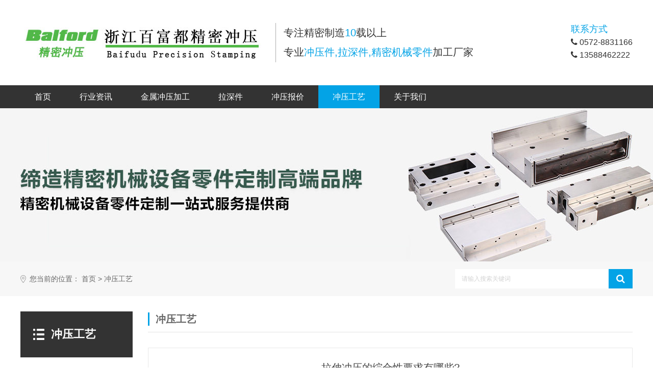

--- FILE ---
content_type: text/html; charset=utf-8
request_url: https://www.balford.cn/chongyagongyi/577.html
body_size: 6882
content:
<!DOCTYPE html>
<html>
    <head>
        <meta charset="utf-8">
        <meta name="viewport" content="width=device-width, initial-scale=1.0, user-scalable=0, minimum-scale=1.0, maximum-scale=1.0">
        <title>拉伸冲压的综合性要求有哪些?(浅谈拉伸冲压的要求)</title>
        <meta name="keywords" content="拉伸冲压" />
        <meta name="description" content="拉伸冲压是一种比较综合的加工方法。能生产出质优价廉的产品。除拉伸模具工艺和生产控制外，拉伸生产的原材料、模具材料和辅助材料对拉伸都有一定的影响。因此，在考虑拉伸冲压行业时，应超越普通冲压的思考范围，综合考虑拉伸冲压的所有相关变量因素。" />
        <link href="/skin/css/style.css" rel="stylesheet" type="text/css" />
        <link href="/skin/css/media.css" rel="stylesheet" type="text/css">
        <link href="/skin/css/reset.css" rel="stylesheet" type="text/css" />
        <link rel="stylesheet" href="/skin/css/font-awesome.min.css">
        <link rel="stylesheet" href="/skin/css/animate.min.css">
        <link rel="stylesheet" type="text/css" href="/skin/css/idangerous.swiper.css">
        <script type="text/javascript" src="/skin/js/jquery-1.10.1.min.js"></script>
        <script type="text/javascript" src="/skin/js/idangerous.swiper.min.js"> </script>
        <script type="text/javascript" src="/skin/js/swiper.animate1.0.2.min.js"> </script>
        <script type="text/javascript" src="/skin/js/jquery.superslide.2.1.2.js"> </script>
        <script type="text/javascript" src="/skin/js/wow.min.js"></script>
        <script type="text/javascript">
            $(function() {
                new WOW().init();
                $(".imgbox").hover(function() {
                    $(this).find("img").eq(0).addClass("scale-1x");
                }, function() {
                    $(this).find("img").eq(0).removeClass("scale-1x");
                })
            });
        </script>
    </head>
    <body>
        <div class="smallest-screen"></div>
        <div class="webmain">
            <div class="intop">
  <div class="content">
    <div class="fl"></div>
    <!--<div class="fr"><a href="/">简体中文</a> | <a href="">英文</a></div>-->
    <div class="clean"></div>
  </div>
</div>
<div class="header">
  <div class="content"> <a href="https://www.balford.cn">
    <div class="logo"><img src="/uploads/allimg/20230509/3-23050ZZ033V1.jpg" alt="精密冲压,精密冲压件,精密冲压件加工,精密冲压件加工厂"></div>
    </a>
    <div class="title">专注精密制造<span>10</span>载以上<br/>
      专业<span>冲压件,拉深件,精密机械零件</span>加工厂家</div>
    <div class="nav_handle"><em class="middle_holder"></em><b class="middle"><i class="l_1"></i><i class="l_2"></i></b></div>
    <div class="phone">
      <div class="tit">联系方式</div>
      <i class="fa fa-phone"></i> 0572-8831166<br/>
      <i class="fa fa-phone"></i> 13588462222 </div>
    <div class="clean"></div>
  </div>
</div>
<div class="inmuen">
  <div class="content">
    <ul>
      <li ><a href="https://www.balford.cn">首页</a></li>
            <li class=""><a href="/news/">行业资讯</a></li>
            <li class=""><a href="/chongyajiagong/">金属冲压加工</a></li>
            <li class=""><a href="/lashenjian/">拉深件</a></li>
            <li class=""><a href="/chongyabaojia/">冲压报价</a></li>
            <li class="on"><a href="/chongyagongyi/">冲压工艺</a></li>
            <li class=""><a href="/balford/">关于我们</a></li>
            <div class="clean"></div>
    </ul>
  </div>
</div>
            <div class="nybanner" style="background: url(/skin/images/p.jpg) no-repeat center;"></div>
<section class="key-serch">
  <div class="tem_inner">
    <div class="met_position">您当前的位置：  <a href='/' class=''>首页</a> &gt; <a href='/chongyagongyi/'>冲压工艺</a> </div>
    <div class="search" id="headSearch">
            <form method="get" action="/search.html" onsubmit="return searchForm();">
        <span class="navsearch_input">
        <input type="text" name="keywords" size="20" placeholder="请输入搜索关键词">
        </span>
        <button type="submit" class="searchgo"><i class="fa fa-search" aria-hidden="true"></i></button>
            </form>
            
    </div>
  </div>
</section>

            <section class="met_section"> 
            <aside>
    <section class="met_aside">
        <h2>冲压工艺</h2>
        <div class="met_aside_list">
                    </div>
    </section>
    <div class="nycon1">
        <div class="lmtit">
            <div class="kuai"></div>
            联系我们
            <div class="xian"></div>
        </div>
        <div class="nr">
            <div class="pic"><img src="/skin/images/lx.jpg" /></div>
            <b>浙江百富都机电有限公司</b><br>
            地址:浙江省湖州市德清县新安镇百富兜村<br>
            电话:0572-8831166<br>
            手机:13588462222<br>
            邮箱:shawn@balford.net        </div>
    </div>
    <div class="met_clear"></div>
</aside>

                <article>
                    <div class="met_article">
                        <section class="met_article_head">
                            <h1>冲压工艺</h1>
                        </section>
                        <div class="met_clear"></div>
                        <section class="met_module2">
                            <h1 class="met_title">拉伸冲压的综合性要求有哪些?</h1>
                            <div class="met_infos"> 
                                <span class="met_time">更新时间&nbsp;&nbsp;2022-07-13 20:17</span> 
                                <span class="met_hits">阅读 <span class="met_Clicks"><script type="text/javascript">
    function tag_arcclick(aid)
    {
        var ajax = new XMLHttpRequest();
        ajax.open("get", "/index.php?m=api&c=Ajax&a=arcclick&aid="+aid+"&type=view", true);
        ajax.setRequestHeader("X-Requested-With","XMLHttpRequest");
        ajax.setRequestHeader("Content-type","application/x-www-form-urlencoded");
        ajax.send();
        ajax.onreadystatechange = function () {
            if (ajax.readyState==4 && ajax.status==200) {
        　　　　document.getElementById("eyou_arcclick_1769311821_"+aid).innerHTML = ajax.responseText;
          　}
        } 
    }
</script><i id="eyou_arcclick_1769311821_577" class="eyou_arcclick" style="font-style:normal"></i> 
<script type="text/javascript">tag_arcclick(577);</script></span>
                            </div>
                            <div class="met_editor">
                                <div class="nyabout"> <p><a href="https://www.balford.cn/lashenjian/"  target="_blank"  >拉伸</a><a href="https://www.balford.cn/chongyajiagong/"  target="_blank"  >冲压</a>是一种比较综合的加工方法。能生产出质优价廉的产品。除拉伸模具工艺和生产控制外，拉伸生产的原材料、模具材料和辅助材料对拉伸都有一定的影响。因此，在考虑拉伸冲压行业时，应超越普通冲压的思考范围，综合考虑拉伸冲压的所有相关变量因素。</p><p><img src="/uploads/allimg/20220713/2-220G3201P5D4.jpg" width="614" height="461" border="0" vspace="0" title="拉伸冲压的综合性要求有哪些?" alt="拉伸冲压的综合性要求有哪些?" style="max-width:100%!important;height:auto!important;width: 614px; height: 461px;"/></p><p>同时，对各方面的研究和掌握，可以在很大程度上促进这一生态链各环节公司的成立、发展和壮大，从而有效带动我国拉伸冲压行业的整体发展，使我国拉伸冲压行业实现对美德等强国的赶超。做强这个生态链各个环节的公司或生产厂是必要的，但并不意味着每个公司都需要大发展才叫好。几千人的规模在这里不合适。小、专、精是拉伸冲压行业生态链上公司的特点。</p><p>以德国为例。大家都知道，德国相当于中国的一个云南省，但却拥有数百万家中小企业，很多都是“小、专、精”。德国的精密制造业是世界上最强的。我曾经参观过一家德国拉伸和冲压工厂。它有一种产品是这样生产的。先用高速连续冲床八选一、十选一生产出杯状毛坯，然后将所有毛坯沿车间顶部转移到四六台内置机械手-输送机冲床上，通过磁力输送带进一步拉伸成形。每台拉伸冲床的速度为每分钟250次，这种精密拉伸件的年需求量超过1亿件，生产过程中几乎不需要专职操作人员。想象一下这是怎样的场景。</p><p>在研究了德国、美国几家典型的拉伸冲压公司后，我们发现，拉伸冲压虽然是冲压领域的一个狭窄分支，但每一个都不一样，拉伸工艺不同，设备侧重点不同，模具设计不同，产品范围不同，甚至产品应用领域也不同。他们都在健康地生活和发展。这是百家争鸣，百花齐放。希望今后我国的<a href="https://www.balford.cn/lashenjian/"  target="_blank"  >拉深</a>冲压行业也能处于这样的局面和水平。</p><p>拉伸冲压的全面性比普通冲压工艺要多，所以研究方向需要涉及到各个方面，包括原材料和模具材料的特点和选择，产品拉伸冲压后的变化和特点等等。例如，对于普通<a href="https://www.balford.cn/"  target="_blank"  >冲压件</a>，原材料的成分和一般力学性能是足够的，可拉伸冲压的原材料应具备其他相关指标。这就是为什么国外有DDQ（拉深质量）</p><p>另外，模具材料，在拉伸冲压中，还要研究模具材料对润滑、表面油膜附着力、挤压冲击平衡、甚至温度变化等方面的影响。拉伸和冲压后的产品，由于加工硬化、材料流动变形等，其力学性能和物理特性发生了变化，如何预测这些变化，等等。如果这些理论能与我们的实践相结合，指导我们的生产实践，我们就能在这一领域逐步超越德国、美国等一流公司。</p> </div>
                                <div class="met_clear"></div>
                            </div>
                            <div class="met_tools">
                                <ul class="met_page">
                                    <li class="met_page_preinfo">
                                                                                <a href='/chongyagongyi/576.html' title='如何提升五金模具的质量?'> 上一篇：如何提升五金模具的质量? </a>
                                                                            </li>
                                    <li class="met_page_next">
                                                                                <a href='/chongyagongyi/581.html' title='采用铝材定制的设备防护罩有哪些优势?'> 下一篇：采用铝材定制的设备防护罩有哪些优势? </a>
                                                                            </li>
                                </ul>
                            </div>
                        </section>
                        <div class="met_clear"></div>
                    </div>
                </article>
                <div class="met_clear"></div>
            </section>
            <div class="footer">
    <div class="content">
        <div class="fnav">
            <div class="tit">主营业务</div>
                        <a href="/chongyajiagong/">金属冲压加工</a>
                        <a href="/lashenjian/">拉深件</a>
                    </div>
                <div class="fnav">
            <div class="tit">金属冲压加工</div>
                        <a href="/dianban/">垫板</a>
                        <a href="/zhijia/">支架</a>
                        <a href="/gangguan/">钢管</a>
                        <a href="/panqianlashen/">盘浅拉深</a>
                    </div>
                <div class="fnav">
            <div class="tit">拉深件</div>
                        <a href="/waike/">外壳</a>
                        <a href="/duangai/">端盖</a>
                        <a href="/taotong/">套筒</a>
                        <a href="/fanghe/">方盒</a>
                        <a href="/tong/">拉伸桶</a>
                        <a href="/huan/">环拉伸件</a>
                    </div>
                <div class="fnav">
            <div class="tit">冲压报价</div>
                    </div>
                <div class="fcon">
            <div class="tit" id="example">联络我们</div>
            <div class="nr"> <i class="fa fa-phone-square"></i>座机：0572-8831166<br />
                <i class="fa fa-qq"></i>手机：13588462222<br />
                <i class="fa fa-envelope"></i>Email: shawn@balford.net<br />
            </div>
        </div>
        <div class="clean"></div>
    </div>
    <div class="banq">
        <div class="content"> 精密冲压拉深专家 © 浙江百富都机电有限公司 版权所有&nbsp;网站备案号：<span style="color:#999999;"><a href="https://beian.miit.gov.cn/" rel="nofollow" target="_blank">浙ICP备2022014083号</a></span></br>友情链接：<a href='https://www.cnhejun.com/'  target="_blank"  >电磁阀外壳</a>&nbsp;&nbsp;<a href='http://www.fsgzgpf.com'  target="_blank"  >不锈钢无缝管</a>&nbsp;&nbsp;<a href='http://www.adjstc.com'  target="_blank"  >宣传栏生产厂家</a>&nbsp;&nbsp;<a href='http://www.gdrxgd.com'  target="_blank"  >管道清淤疏通</a>&nbsp;&nbsp;</div>
        
    </div>
</div>
<div class="Bottomerkg"></div>
<div class="Bottomer">
    <nav class="BottomList">
        <ul>
            <li>
                <a href="/">
                    <img src="/skin/images/bottom-home.png">
                </a>
                <span>首页</span>
            </li>
                        <li>
                <a href="/balford/">
                    <img src="/skin/images/bottom-about.png">
                </a>
                <span>关于我们</span>
            </li>
                        <li>
                <a href="tel:13588462222">
                    <img src="/skin/images/bottom-phone.png">
                </a>
                <span>拨打电话</span>
            </li>
            <li>
                <p id="text" style="display:none">13588462222</p>
                    <img src="/skin/images/bottom-qq.png">
                </a>
                <span><button style="color: #fff;" type="button" onclick="copyToClipboard()">微信咨询</button></span>
            </li>
        </ul>
    </nav>
</div>
<script data-cfasync="false" src="/skin/js/email-decode.min.js"></script>
<script type="text/javascript" src="/skin/js/web.js"></script>
<script type="text/javascript" src="/skin/js/jquery.waypoints.min.js"></script>
<script type="text/javascript" src="/skin/js/jquery.countup.min.js"></script>
<script type="text/javascript">
    $('.timer').countUp();
</script>
<style type="text/css">
    .client-2 {
        position: fixed;
        right: -170px;
        bottom: 20%;
        z-index: 900
    }

    .client-2 li a {
        text-decoration: none
    }

    .client-2 li {
        margin-top: 1px;
        clear: both;
        height: 62px;
        position: relative
    }

    .client-2 li i {
        background:url(/skin/images/fx.png) no-repeat;
        display: block;
        width: 30px;
        height: 27px;
        margin: 0 auto;
        text-align: center
    }

    .client-2 li p {
        height: 20px;
        font-size: 12px;
        line-height: 20px;
        overflow: hidden;
        text-align: center;
        color: #fff
    }

    .client-2 .my-kefu-qq i {
        background-position: 4px 5px
    }

    .client-2 .my-kefu-tel i {
        background-position: 0 -21px
    }

    .client-2 .my-kefu-liuyan i {
        background-position: 4px -53px
    }

    .client-2 .my-kefu-weixin i {
        background-position: -34px 4px
    }

    .client-2 .my-kefu-weibo i {
        background-position: -30px -22px
    }

    .client-2 .my-kefu-ftop {
        display: none
    }

    .client-2 .my-kefu-ftop i {
        width: 33px;
        height: 31px;
        background-position: -23px -47px;
        background-size: 52px 82px
    }

    .client-2 .my-kefu-ftop .my-kefu-main {
        padding-top: 6px
    }

    .client-2 .my-kefu-left {
        float: left;
        width: 62px;
        height: 47px;
        position: relative
    }

    .client-2 .my-kefu-tel-right {
        font-size: 14px;
        color: #fff;
        float: left;
        height: 24px;
        line-height: 22px;
        padding: 0 15px;
        border-left: 1px solid #fff;
        margin-top: 14px
    }

    .client-2 .my-kefu-right {
        width: 20px
    }

    .client-2 .my-kefu-tel-main {
        background: #03a3e6;
        color: #fff;
        height: 53px;
        width: 230px;
        padding: 9px 0 0;
        float: left
    }

    .client-2 .my-kefu-main {
        background: #03a3e6;
        width: 97px;
        height: 53px;
        position: relative;
        padding: 9px 0 0;
        float: left
    }

    .client-2 .my-kefu-weixin-pic {
        position: absolute;
        left: -130px;
        top: -24px;
        display: none;
        z-index: 333
    }

    .my-kefu-weixin-pic img {
        width: 115px;
        height: 115px
    }
</style>

<script type="text/javascript">
    $(function() {
        var time;
        $('.client-2').css({
            'marginTop': -($('.client-2').height() / 2)
        });
        $('#client-2 li').on({
            'mouseenter': function() {
                var scope = this;
                time = setTimeout(function() {
                    var divDom = $(scope).children('div');
                    var maxWidth = divDom.width();
                    $(scope).stop().animate({
                        left: 77 - maxWidth
                    }, 'normal', function() {
                        var pic = $(scope).find('.my-kefu-weixin-pic');
                        if (pic.length > 0) {
                            pic.show()
                        }
                    })
                }, 100)
            },
            'mouseleave': function() {
                var pic = $(this).find('.my-kefu-weixin-pic');
                var divDom = $(this).children('div');
                var maxWidth = divDom.width();
                if (pic.length > 0) {
                    pic.hide()
                }
                clearTimeout(time);
                var divDom = $(this).children('div');
                $(this).stop().animate({
                    left: 0
                }, "normal", function() {})
            }
        });
        $(window).scroll(function() {
            var scrollTop = document.documentElement.scrollTop || window.pageYOffset || document.body
                .scrollTop;
            var eltop = $("#client-2").find(".my-kefu-ftop");
            if (scrollTop > 0) {
                eltop.show()
            } else {
                eltop.hide()
            }
        });
        $("#client-2").find(".my-kefu-ftop").click(function() {
            var scrollTop = document.documentElement.scrollTop || window.pageYOffset || document.body
                .scrollTop;
            if (scrollTop > 0) {
                $("html,body").animate({
                    scrollTop: 0
                }, "slow")
            }
        })
    });
</script>
<script>
function copyToClipboard() {
  var text = document.getElementById("text").innerText;
  var tempInput = document.createElement("input");
  tempInput.value = text;
  document.body.appendChild(tempInput);
  tempInput.select();
  document.execCommand("copy");
  document.body.removeChild(tempInput);
  alert("微信号复制成功！");
}
</script>
<!-- 应用插件标签 start -->
 <!-- 应用插件标签 end -->

        </div>
    <script>
var _hmt = _hmt || [];
(function() {
  var hm = document.createElement("script");
  hm.src = "https://hm.baidu.com/hm.js?ae12cdea974536af1a1ef477453d23f9";
  var s = document.getElementsByTagName("script")[0]; 
  s.parentNode.insertBefore(hm, s);
})();
</script>
</body>
</html>


--- FILE ---
content_type: text/css
request_url: https://www.balford.cn/skin/css/style.css
body_size: 11270
content:
@charset "utf-8";
.content {
  width: 1300px;
  height: auto;
  margin: 0 auto;
  box-sizing: border-box;
}
img {
  max-width: 100%;
}
.page-down {
  width: 30px;
  height: 30px;
  background: #999;
  position: fixed;
  bottom: 30px;
  right: 30px;
  text-align: center;
  line-height: 30px;
  font-size: 18px;
  color: #fff;
  cursor: pointer;
  display: none;
  z-index: 99999;
}
.page-down:hover {
  background: #03a3e6;
}
.table {
  display: table;
  width: 100%;
  height: 100%;
}
.table .cell {
  display: table-cell;
  text-align: center;
  vertical-align: middle;
}
.smallest-screen {
  position: fixed;
  z-index: 999999;
  width: 100%;
  height: 100%;
  background: url(../images/displaynone.png) no-repeat center #666;
  display: none;
}
@media only screen and (max-width : 319px) {
  .smallest-screen {
    display: block;
  } /*判断屏幕小于319px隐藏显示网站*/
}
.white {
  color: #fff !important;
}
.webmain {
  overflow: hidden;
  min-width: 1300px;
}
.tishi {
  text-align: center;
  color: #333;
  font-size: 14px;
}
.tupian {
  width: 100%;
  background: #f1f1f1;
}
.middle_holder {
  display: inline-block;
  font-size: 0;
  width: 0;
  height: 50px;
  vertical-align: middle;
}
.middle {
  display: inline-block;
  vertical-align: middle;
  width: 100%;
}
.nav_handle {
  display: none;
  position: relative;
  width: 27px;
  padding: 0 0 0 15px;
  cursor: pointer;
  float: right;
}
.nav_handle b {
  width: 27px;
  height: 10px;
  position: relative;
}
.nav_handle b i {
  display: block;
  position: absolute;
  left: 0;
  right: 0;
  height: 2px;
  background-color: #333;
  top: 0;
  -webkit-transform-origin: 29% 50%;
  transform-origin: 29% 50%;
  transition: all .3s ease;
  -webkit-transition: all .3s ease;
}
.nav_handle b .l_2 {
  top: auto;
  bottom: 0;
}
.nav_handle.on b i {
  transform: rotate(45deg);
  background: #03a3e6;
}
.nav_handle.on b .l_2 {
  transform: rotate(-45deg);
}
.banner {
  position: relative;
  overflow: hidden;
}
.banner img {
  width: 1920px;
  height: auto;
}
.banner .pagination {
  z-index: 99;
  text-align: center;
  line-height: 30px;
  height: 30px;
  width: 100%;
  position: absolute;
  left: 0;
  bottom: 10px;
}
.banner .pagination .swiper-pagination-switch {
  cursor: pointer;
  width: 20px;
  height: 20px;
  display: inline-block;
  margin: 0 12px;
  border-radius: 50%;
  box-sizing: border-box;
  border: 3px solid #fff;
}
.banner .pagination .swiper-active-switch {
  background: #03a3e6;
  border-color: #03a3e6;
}
.banner .banner-left {
  display: none;
  position: absolute;
  opacity: .8;
  font-size: 50px;
  color: #fff;
  left: 20px;
  top: 50%;
  width: 40px;
  height: 110px;
  line-height: 110px;
  margin-top: -55px;
}
.banner .banner-right {
  display: none;
  position: absolute;
  opacity: .8;
  font-size: 50px;
  color: #fff;
  right: 20px;
  top: 50%;
  width: 40px;
  height: 110px;
  line-height: 110px;
  margin-top: -55px;
}
.banner .banner-left:hover, .banner .banner-right:hover {
  opacity: 1;
}
/*.banner {width: 100%;position: relative;height: auto;background: #eee; display: table;}
.banner .by{ line-height: 35px; background: rgba(120,188,39,0.65); font-size: 15px; color: #fff; position: absolute; width: 100%; left: 0; top: 0; z-index: 999; }
.banner .bd {margin: 0 auto;position: relative; width:100%; z-index: 0;overflow: hidden;}
.banner .bd ul {width: 100% !important;}
.banner .bd li {width: 100% !important;height: 743px;overflow: hidden;text-align: center; background-size:auto 100% !important;  }
.banner .bd li a {display: block;height: 1000px; position: absolute; left: 0; top: 0; width: 100%; z-index: 8;}
.banner .hd {width: 100%;position: absolute;z-index: 1;bottom: 10px;left: 0;height: 30px;line-height: 30px;text-align: center;_background: #000;_filter: alpha(opacity=60);}
.banner .hd ul {text-align: center;padding-top: 5px;}
.banner .hd ul li {display: inline-block;margin: 0 5px;width: 10px;height: 10px;background: #fff;cursor: pointer;overflow: hidden;line-height: 999px; border-radius: 8px;}
.banner .hd ul .on {background: #0c7ae9; width: 30px;}
.banner .prev {background: url(../images/sprite.png) left top no-repeat;cursor: pointer;height: 100px;position: absolute;top: 50%;margin-top: -50px;width: 45px;left: 0;opacity: 0.2;}
.banner .prev:hover {opacity: 0.5;}
.banner .next {background: url(../images/sprite.png) right top no-repeat;cursor: pointer;height: 100px;position: absolute;top: 50%;margin-top: -50px;width: 45px;right: 0;opacity: 0.2;}
.banner .next:hover {opacity: 0.5;}*/
.Bottomerkg {
  height: 59px;
  display: none;
}
.Bottomer {
  display: none;
  position: fixed;
  bottom: 0;
  width: 100%;
  background: #03a3e6;
  z-index: 999999;
  box-shadow: 0 0 10px rgba(0, 0, 0, .2);
}
.Bottomer .BottomList li {
  width: 25%;
  float: left;
  display: inline-block;
  text-align: center;
  position: relative;
  padding: 10px 0px;
}
.Bottomer .BottomList li img {
  vertical-align: middle;
  height: 20px;
}
.Bottomer .BottomList li span {
  font-size: 14px;
  color: #fff;
  display: block;
  margin-top: 5px;
}
.Bottomer .BottomList li p {
  font-size: 14px;
  color: #D5A334;
  margin: 0;
  position: absolute;
  right: 20px;
  top: 10px;
}
.intop {
  line-height: 30px;
  background: #efefef;
  color: #666;
}
.header {
  padding: 45px 0;
}
.header .logo {
  float: left;
  padding-right: 15px;
  border-right: 1px solid #adadad;
}
.header .title {
  padding-left: 15px;
  line-height: 38px;
  font-size: 20px;
  color: #333;
  float: left;
}
.header .title span {
  color: #03a3e6;
}
.header .phone {
  float: right;
  line-height: 25px;
  font-size: 16px;
  color: #333;
}
.header .phone .tit {
  font-size: 18px;
  color: #03a3e6;
}
.inmuen {
  line-height: 45px;
  background: #333333;
}
.inmuen ul li {
  display: block;
  float: left;
}
.inmuen ul li a {
  display: block;
  padding: 0 34px;
  font-size: 16px;
  color: #fff;
}
.inmuen ul li:hover a, .inmuen ul li.on a {
  background: #03a3e6;
}
.inkey {
  padding: 10px 0;
  line-height: 22px;
  background: #333333;
  color: #fff;
  font-size: 14px;
}
.inkey a {
  color: #fff;
  padding: 0 10px;
}
.injiagong {
  padding: 60px 0;
}
.injiagong .lmtit {
  font-size: 35px;
  text-align: center;
  margin-bottom: 5px;
}
.injiagong .lmjj {
  text-align: center;
  font-size: 14px;
  color: #999;
  margin-bottom: 50px;
}
.injiagong .bd ul li {
  display: block;
  width: 25%;
  float: left;
}
.injiagong .bd ul li a {
  display: block;
  padding: 0 7px;
}
.injiagong .bd ul li .li {
  position: relative;
  border-bottom: 3px solid #03a3e6;
}
.injiagong .bd ul li .pic {
  overflow: hidden;
}
.injiagong .bd ul li img {
  transition: all .5s;
}
.injiagong .bd ul li .wz {
  background: url(../images/index_02.png) no-repeat top center;
  width: 90%;
  margin: 0 auto;
  position: relative;
  top: -50px;
  padding: 45px 20px 0;
  box-sizing: border-box;
}
.injiagong .bd ul li .tit {
  height: 25px;
  line-height: 25px;
  font-size: 18px;
  color: #333;
  text-align: center;
  overflow: hidden;
  text-overflow: ellipsis;
  white-space: nowrap;
  margin-bottom: 5px;
}
.injiagong .bd ul li .jj {
  height: 66px;
  line-height: 22px;
  overflow: hidden;
  font-size: 14px;
  color: #999;
  overflow: hidden;
}
.injiagong .bd ul li:hover img {
  transform: scale(1.1, 1.1);
}
.inpro {
  padding: 60px 0 40px;
  background: url(../images/index_08.jpg) no-repeat center #3d3c3c;
  background-size: auto 950px !important;
}
.inpro .leftnav {
  width: 300px;
  float: left;
  background: #fff;
  padding-bottom: 20px;
  min-height: 949px;
}
.inpro .leftnav .lmtit {
  padding: 20px;
  background: #03a3e6;
  color: #fff;
}
.inpro .leftnav .lmtit .en {
  font-size: 18px;
}
.inpro .leftnav .lmtit .cn {
  font-size: 28px;
}
.inpro .leftnav .tit {
  margin-top: 10px;
  line-height: 50px;
  padding: 0 15px;
  font-size: 20px;
  color: #333;
  border-bottom: 1px solid #dfdfdf;
  margin-bottom: 10px;
}
.inpro .leftnav .li {
  width: 82%;
  margin: 0 auto 10px;
  background: #ebebeb;
  padding: 0 10px;
  font-size: 14px;
  color: #666;
  display: block;
  height: 40px;
  line-height: 40px;
  overflow: hidden;
  text-overflow: ellipsis;
  white-space: nowrap;
}
.inpro .leftnav .li:hover {
  background: #03a3e6;
  color: #fff;
}
.inpro .right {
  width: 970px;
  float: right;
}
.inpro .right ul {
  display: block;
  position: relative;
  width: 102%;
  left: -1%;
}
.inpro .right ul li {
  display: block;
  width: 31.333333%;
  margin: 0 1% 2%;
  float: left;
  position: relative;
}
.inpro .right ul li .tit {
  height: 40px;
  line-height: 40px;
  font-size: 14px;
  color: #fff;
  padding: 0 10px;
  box-sizing: border-box;
  width: 100%;
  position: absolute;
  z-index: 99;
  left: 0;
  bottom: 0;
  text-align: center;
  background: rgba(0, 0, 0, .6);
  overflow: hidden;
  text-overflow: ellipsis;
  white-space: nowrap;
}
.inpro .right ul li .pic {
  overflow: hidden;
}
.inpro .right ul li img {
  transition: all .5s;
}
.inpro .right ul li:hover img {
  transform: scale(1.1, 1.1);
}
.inyoushi {
  padding: 60px 0;
}
.inyoushi .lmtit {
  font-size: 45px;
  text-align: center;
  margin-bottom: 5px;
}
.inyoushi .lmtit span {
  font-size: 70px;
  color: #03a3e6;
  font-weight: bold;
}
.inyoushi .lmjj {
  text-align: center;
  font-size: 14px;
  color: #999;
  margin-bottom: 50px;
}
.inyoushi .nr {
  position: relative;
  height: 1425px;
}
.inyoushi .nr .xian {
  height: 1050px;
  width: 1px;
  background: #03a3e6;
  left: 50%;
  top: 70px;
  position: absolute;
  z-index: 9;
}
.inyoushi .nr .li {
  position: absolute;
}
.inyoushi .nr .li .pic {
  width: 580px;
  float: left;
}
.inyoushi .nr .li .sz {
  width: 70px;
  height: 70px;
  background: #03a3e6;
  line-height: 70px;
  text-align: center;
  font-size: 35px;
  font-weight: bold;
  color: #fff;
  float: left;
  border-radius: 50%;
  margin: 70px 75px 0 35px;
  z-index: 99;
  position: relative;
}
.inyoushi .nr .li .wz {
  float: left;
  margin-top: 70px;
  width: 460px;
}
.inyoushi .nr .li .wz .tit {
  font-size: 28px;
  color: #03a3e6;
  margin-bottom: 20px;
}
.inyoushi .nr .li .wz .jj {
  font-size: 16px;
  color: #666;
  line-height: 30px;
}
.inyoushi .nr .li.li2 .pic {
  float: right;
}
.inyoushi .nr .li.li2 .sz {
  float: right;
  margin: 70px 35px 0 75px;
}
.inyoushi .nr .li.li2 .wz {
  width: 360px;
}
.inyoushi .nr .li.li2 .wz .tit {
  text-align: right;
}
.inyoushi .nr .li.wz1 {
  top: 0;
  left: 0;
}
.inyoushi .nr .li.wz2 {
  top: 335px;
  right: 0;
}
.inyoushi .nr .li.wz3 {
  top: 690px;
  left: 0;
}
.inyoushi .nr .li.wz4 {
  top: 1035px;
  right: 0;
}
.inpinzhi {
  padding: 60px 0;
  background: url(../images/index_08.jpg) no-repeat center #3d3c3c;
}
.inpinzhi .lmtit {
  font-size: 35px;
  text-align: center;
  margin-bottom: 5px;
  color: #fff;
}
.inpinzhi .lmjj {
  text-align: center;
  font-size: 14px;
  color: #ccc;
}
.inpinzhi .hd {
  text-align: center;
  padding: 40px 0;
}
.inpinzhi .hd ul li {
  display: inline-block;
  line-height: 50px;
  padding: 0 40px;
  background: #868686;
  font-size: 16px;
  color: #fff;
  margin: 0 20px;
  cursor: pointer;
}
.inpinzhi .hd ul li.on {
  background: #03a3e6;
}
.inpinzhi .bd ul {
  position: relative;
  width: 101%;
  left: -.5%;
}
.inpinzhi .bd ul .li {
  width: 24%;
  margin: 0 .5%;
  float: left;
}
.inpinzhi .bd ul li {
  position: relative;
  margin-bottom: 4%;
}
.inpinzhi .bd ul li .pic {
  overflow: hidden;
  position: relative;
}
.inpinzhi .bd ul li img {
  transition: all .5s;
  position: absolute;
  width: 100%;
  height: 100%;
  left: 0;
  top: 0;
  z-index: 9;
}
.inpinzhi .bd ul li .tit {
  z-index: 99;
  height: 40px;
  line-height: 40px;
  font-size: 14px;
  color: #fff;
  padding: 0 10px;
  box-sizing: border-box;
  width: 100%;
  position: absolute;
  z-index: 99;
  left: 0;
  bottom: 0;
  text-align: center;
  background: rgba(0, 0, 0, .6);
  overflow: hidden;
  text-overflow: ellipsis;
  white-space: nowrap;
}
.inpinzhi .bd ul li:hover img {
  transform: scale(1.1, 1.1);
}
.inpinzhi .bd ul li.one {
  float: left;
  width: 49%;
  margin: 0 .5%;
}
.incase {
  padding: 60px 0;
}
.incase .lmtit {
  font-size: 35px;
  text-align: center;
  margin-bottom: 5px;
}
.incase .lmjj {
  text-align: center;
  font-size: 14px;
  color: #999;
  margin-bottom: 50px;
}
.incase .nr {
  position: relative;
  padding-right: 400px;
  min-height: 635px;
}
.incase .nr .hd {
  position: absolute;
  width: 380px;
  right: 0;
  top: 0;
}
.incase .nr .hd ul li {
  display: block;
  width: 48%;
  margin: 1%;
  float: left;
  text-align: center;
  padding: 54px 10px;
  background: #787878;
  color: #fff;
  cursor: pointer;
  box-sizing: border-box;
}
.incase .nr .hd ul li .ico {
  line-height: 60px;
}
.incase .nr .hd ul li .cn {
  font-size: 16px;
  height: 22px;
  line-height: 22px;
  overflow: hidden;
  text-overflow: ellipsis;
  white-space: nowrap;
}
.incase .nr .hd ul li .en {
  font-size: 12px;
  color: #ccc;
  text-transform: uppercase;
  height: 15px;
  line-height: 15px;
  overflow: hidden;
  text-overflow: ellipsis;
  white-space: nowrap;
}
.incase .nr .hd ul li.on {
  background: #03a3e6;
}
.incase .nr .bd ul li .wz {
  background: #eaeaea;
  padding: 15px;
}
.incase .nr .bd ul li .wz .tit {
  margin-bottom: 5px;
  font-size: 20px;
  height: 25px;
  line-height: 25px;
  overflow: hidden;
  text-overflow: ellipsis;
  white-space: nowrap;
}
.incase .nr .bd ul li .wz .jj {
  font-size: 14px;
  color: #999;
  height: 44px;
  line-height: 22px;
  overflow: hidden;
}
.incase .nr .bd ul li .wz .jj a {
  color: #03a3e6;
}
.innews {
  padding: 60px 0;
  background: url(../images/index_14.jpg) no-repeat center bottom #5d5e60;
}
.innews .lmtit {
  font-size: 35px;
  text-align: center;
  margin-bottom: 5px;
  color: #fff;
}
.innews .lmjj {
  text-align: center;
  font-size: 14px;
  color: #ccc;
  margin-bottom: 50px;
}
.innews .list {
  width: 48%;
  float: left;
}
.innews .list .slmtit {
  height: 50px;
  line-height: 50px;
  position: relative;
  color: #fff;
  margin-bottom: 15px;
}
.innews .list .slmtit .xian {
  width: 100%;
  height: 1px;
  background: #fff;
  position: absolute;
  top: 50%;
  left: 0;
  z-index: 9;
}
.innews .list .slmtit span {
  background: #5d5e60;
  position: relative;
  z-index: 99;
  float: left;
  display: block;
  font-size: 30px;
}
.innews .list .slmtit a {
  display: block;
  float: right;
  padding-left: 10px;
  background: #5d5e60;
  position: relative;
  z-index: 99;
  color: #fff;
  font-size: 14px;
}
.innews .list .one {
  margin-bottom: 20px;
}
.innews .list .one .pic {
  overflow: hidden;
  margin-bottom: 10px;
}
.innews .list .one img {
  transition: all .5s;
}
.innews .list .one:hover img {
  transform: scale(1.1, 1.1);
}
.innews .list .one .tit {
  position: relative;
  height: 40px;
  line-height: 40px;
  font-size: 18px;
  color: #fff;
  overflow: hidden;
  text-overflow: ellipsis;
  white-space: nowrap;
  padding-left: 100px;
}
.innews .list .one .tit span {
  background: #03a3e6;
  left: 0;
  top: 8px;
  display: block;
  position: absolute;
  width: 70px;
  height: 24px;
  line-height: 24px;
  border-radius: 12px;
  font-size: 16px;
  color: #fff;
  text-align: center;
}
.innews .list .one .jj {
  height: 50px;
  line-height: 25px;
  font-size: 16px;
  color: #a4a5a6;
  overflow: hidden;
}
.innews .list .one:hover .tit {
  color: #03a3e6;
}

.innews .list ul li .date {
  width: 100px;
  position: absolute;
  right: 0;
  top: 0;
  text-align: right;
}
.innews .list ul li:hover {
  color: #03a3e6;
}
.innews .right {
  width: 48%;
  float: right;
}
.innews .zhichi .slmtit {
  height: 50px;
  line-height: 50px;
  position: relative;
  color: #fff;
  margin-bottom: 15px;
}
.innews .zhichi .slmtit .xian {
  width: 100%;
  height: 1px;
  background: #fff;
  position: absolute;
  top: 50%;
  left: 0;
  z-index: 9;
}
.innews .zhichi .slmtit span {
  background: #5d5e60;
  position: relative;
  z-index: 99;
  float: left;
  display: block;
  font-size: 30px;
}
.innews .zhichi .slmtit a {
  display: block;
  float: right;
  padding-left: 10px;
  background: #5d5e60;
  position: relative;
  z-index: 99;
  color: #fff;
  font-size: 14px;
}
.innews .zhichi .nr ul li {
  display: block;
  min-height: 145px;
  padding-left: 260px;
  position: relative;
  margin-bottom: 20px;
}
.innews .zhichi .nr ul li .pic {
  overflow: hidden;
  width: 240px;
  position: absolute;
  left: 0;
  top: 0;
}
.innews .zhichi .nr ul li img {
  transition: all .5s;
}
.innews .zhichi .nr ul li .tit {
  height: 30px;
  line-height: 30px;
  font-size: 16px;
  color: #fff;
  overflow: hidden;
  text-overflow: ellipsis;
  white-space: nowrap;
}
.innews .zhichi .nr ul li .jj {
  font-size: 14px;
  color: #c0c0c0;
  line-height: 25px;
  height: 50px;
  overflow: hidden;
}
.innews .inque {
  padding: 10px 15px;
  background: #404040;
}
.innews .inque .slmtit {
  font-size: 30px;
  color: #fff;
  margin-bottom: 15px;
}
.innews .inque .nr ul li {
  display: block;
}
.innews .inque .nr ul li .tit {
  height: 30px;
  line-height: 30px;
}
.innews .inque .nr ul li .tit span {
  display: inline-block;
  vertical-align: middle;
  width: 18px;
  height: 18px;
  line-height: 18px;
  text-align: center;
  background: #03a3e6;
  font-size: 14px;
  color: #fff;
  margin-right: 10px;
}
.innews .inque .nr ul li .tit a {
  font-size: 16px;
  color: #fff;
}
.innews .inque .nr ul li .tit a:hover {
  color: #03a3e6;
}
.innews .inque .nr ul li .jj {
  display: none;
  overflow: hidden;
  height: 44px;
  line-height: 22px;
  font-size: 14px;
  color: #c0c0c0;
  margin: 5px 0;
}
.innews .inque .nr ul li .jj a {
  color: #fff;
}
.innews .inque .nr ul li.on .jj {
  display: block;
}
.inabout {
  padding: 60px 0;
}
.inabout .lmtit {
  font-size: 35px;
  text-align: center;
  margin-bottom: 5px;
}
.inabout .lmjj {
  text-align: center;
  font-size: 14px;
  color: #999;
  margin-bottom: 50px;
}
.inabout .nr {
  padding-bottom: 30px;
  font-size: 18px;
  line-height: 35px;
  color: #666;
}
.inabout .more {
  width: 160px;
  height: 44px;
  line-height: 44px;
  font-size: 16px;
  color: #fff;
  border-radius: 22px;
  margin: 0 auto;
  background: #03a3e6;
  display: block;
  text-align: center;
}
.inabout .more:hover {
  opacity: .8;
}
.footer {
  padding-top: 55px;
  background: url(../images/index_15.jpg) no-repeat center #343434;
}
.footer .fnav {
  width: 170px;
  margin-right: 50px;
  border-right: 1px solid #494949;
  min-height: 240px;
  float: left;
}
.footer .fnav .tit {
  font-size: 20px;
  color: #fff;
  margin-bottom: 20px;
}
.footer .fnav a {
  font-size: 14px;
  color: #848484;
  display: block;
  height: 30px;
  line-height: 30px;
  overflow: hidden;
  text-overflow: ellipsis;
  white-space: nowrap;
}
.footer .fnav a:hover {
  color: #03a3e6;
}
.footer .fcon {
  width: 380px;
  float: right;
}
.footer .fcon .tit {
  font-size: 20px;
  color: #fff;
  margin-bottom: 20px;
}
.footer .fcon .nr {
  font-size: 14px;
  color: #848484;
  line-height: 30px;
}
.footer .fcon .nr i {
  width: 30px;
  text-align: center;
  font-size: 18px;
}
.footer .banq {
  padding: 10px 0;
  font-size: 14px;
  color: #848484;
  line-height: 22px;
  border-top: 1px solid #494949;
  margin-top: 50px;
}
.footer .banq a{
  color: #848484;
}
.nybanner {
  height: 300px;
  background-size: auto 100% !important;
}
.met_clear {
  clear: both
}
.met_none {
  display: none
}
.met_hidden {
  visibility: hidden
}
.met_fl {
  float: left
}
.met_fr {
  float: right
}
.tem_inner {
  width: 1300px;
  margin: 0 auto;
}
.key-serch {
  width: 100%;
  background: #f7f7f7;
  height: 68px;
  padding: 0px 0;
}
.key-serch .tem_inner {
  height: 68px;
  overflow: hidden;
}
.key-serch .keywords {
  font-size: 14px;
  line-height: 68px;
  color: #323333;
  font-weight: bold;
  float: left;
  padding-left: 0px;
  width: 630px;
}
.key-serch .keywords span {
  color: #03a3e6;
}
.key-serch .keywords a {
  font-size: 14px;
  color: #808080;
  margin: 0 5px;
  font-weight: normal;
}
.key-serch .keywords a:hover {
  color: #03a3e6
}
.key-serch .search {
  margin: 15px 0 0;
  float: right;
}
.key-serch .search span.navsearch_input {
  position: relative;
  display: block;
  float: left;
}
.key-serch .search span.navsearch_input input {
  float: left;
  border: #fff solid 1px !important;
  border-right: #fff solid 0px !important;
  height: 36px;
  line-height: 34px;
  width: 300px;
  outline: none;
  text-indent: 12px;
  overflow: hidden;
  border-radius: 0;
  background: #fff;
  color: #d3d3d3;
}
.key-serch .search span.navsearch_input label {
  left: 15px;
  top: 0px;
  z-index: 1;
  cursor: text;
  font-size: 12px;
  position: absolute;
  line-height: 36px;
}
.key-serch .search .searchgo {
  color: #fff;
  background: #03a3e6;
  padding: 0 15px;
  height: 38px;
  border: 0;
  float: left;
  margin-left: 0px;
  border-radius: 0;
}
.key-serch .search .searchgo i {
  font-size: 18px;
}
.key-serch .search ::-webkit-input-placeholder {
  color: #d3d3d3 !important;
}
.key-serch .search ::-moz-placeholder {
  color: #d3d3d3 !important;
}
.key-serch .search :-ms-input-placeholder {
  color: #d3d3d3 !important;
}
.key-serch .search input:-moz-placeholder {
  color: #d3d3d3 !important;
}
.met_position {
  position: relative;
  top: 0px;
  left: 0px;
  float: left;
  color: #666666;
  padding-left: 18px;
  line-height: 68px;
  font-size: 14px;
  background: url(../images/position.png) left center no-repeat;
}
.met_position span {
  color: #666666;
}
.met_position a {
  color: #666666;
  font-family: 'Microsoft YaHei', Tahoma, Verdana, 'Simsun';
}
.met_position a:last-child {
  color: #666666;
}
.met_section {
  padding: 20px 0;
  width: 1300px;
  margin: 0 auto;
}
.met_section aside {
  position: relative;
  float: left;
  width: 220px;
  padding-top: 10px;
}
.met_section article {
  float: left;
  margin-left: -220px;
  width: 100%;
}
.met_section article .met_article {
  margin-left: 250px;
}
.met_section_asidenone article {
  float: none;
  margin-left: 0;
}
.met_section_asidenone article .met_article {
  margin-left: 0;
}
.met_section aside section {
  border: 0px solid #e8e8e8;
  background: transparent;
}
.met_section aside section h2 {
  font-size: 22px;
  font-weight: bold;
  text-align: left;
  color: #ffffff;
  line-height: 30px;
  padding: 30px 0 30px 60px;
  margin: 0;
  background: #333 url(../images/aside_title.png) no-repeat 25px center;
  border-bottom: 0px solid #333;
}
.met_section aside section h2 span {
  font-size: 18px;
  width: 100%;
  display: block;
  line-height: 18px;
  font-weight: normal;
  margin-top: 5px;
}
.met_section aside .met_aside_list {
  padding: 0px;
  background: transparent;
  border: 0px solid #eeeeee;
  padding: 0px;
}
.met_section aside .met_aside_list .met_clear {
  border-top: 1px solid #fff;
}
.met_section aside .met_aside dl dt {
  border-top: 0px solid #ffffff;
  border-bottom: 0px solid #d2d2d2;
  background: transparent;
}
.met_section aside .met_aside dl:first-child dt {
  border-top: 0px solid #f9f9f9;
}
.met_section aside .met_aside dl:last-child dt {
  border-bottom: 0px solid #f9f9f9;
}
.met_section aside .met_aside dl dt {
  line-height: 20px;
  font-weight: normal;
}
.met_section aside .met_aside dl dt a {
  display: block;
  padding: 10px 10px 10px 25px;
  color: #666666;
  font-size: 15px;
  border: 1px solid #dddddd;
  background: transparent;
  position: relative;
  margin-top: 10px;
}
.met_section aside .met_aside dl dt a:hover:before, .met_section aside .met_aside dl dt:hover a:before, .met_section aside .met_aside dl dt.on a:before, .met_section aside .met_aside dl dt.ons a:before {
  background: #fff;
}
.met_section aside .met_aside dl dt a .grayimg {
  width: 25px;
  height: 55px;
  overflow: hidden;
  display: inline-block;
  float: left;
  margin: 0 10px 0 0;
  background-size: 25px auto !important;
}
.met_section aside .met_aside dl dt a img {
  width: 25px;
  margin: 15px 0px;
  height: 25px;
}
.met_section aside .met_aside dl dt a:hover .gray, .met_section aside .met_aside dl dt.on .gray {
  color: #282929;
}
.met_section aside .met_aside dl dt a:hover, .met_section aside .met_aside dl dt:hover a {
  color: #fff;
  background: #03a3e6;
}
.met_section aside .met_aside dl dt.on, .met_section aside .met_aside dl dt.on a, .met_section aside .met_aside dl dt.ons, .met_section aside .met_aside dl dt.ons a {
  color: #fff;
  background: #03a3e6;
}
.met_section aside .met_aside dl dt {
  position: relative;
}
.met_section aside .met_aside dl dt .slideclick {
  position: absolute;
  height: 100%;
  width: 40px;
  right: 0px;
  top: 0px;
  background: url(../images/lefticons.png) no-repeat 15px center;
  padding: 0 0px;
}
.met_section aside .met_aside dl dt.on .slideclick, .met_section aside .met_aside dl dt:hover .slideclick {
  background: url(../images/lefticons_hover.png) no-repeat 15px center;
}
.met_section aside .met_aside dl dt .slideclickon, .met_section aside .met_aside dl dt.on .slideclickon, .met_section aside .met_aside dl dt:hover .slideclickon {
  background: url(../images/lefticonsa_hover.png) no-repeat 13px center;
  color: #03a3e6;
}
.met_section aside .met_aside dl dd {
  padding: 10px 10px;
  display: none;
  background: #f2f2f2;
}
.met_section aside .met_aside dl dd.ecoclassslide {
  display: block;
}
.met_section aside .met_aside dl dd a {
  display: block;
  color: #323333;
  font-size: 13px;
  font-weight: normal;
  line-height: 20px;
  padding: 8px 0 8px 15px;
  border-bottom: 0px solid #e6e6e5;
  border-top: 0px solid #f9f9f9;
}
.met_section aside .met_aside dl dd a:hover {
  color: #03a3e6 !important;
}
.met_section aside .met_aside dl dd a:hover span {
  border-bottom: 0px solid #03a3e6;
}
.met_section aside .met_aside dl dd span {
  border-bottom: 0px solid rgba(0, 0, 0, 0);
}
.met_section aside .met_aside dl dd h4 {
  border-bottom: 0px solid #fff;
}
.met_section aside .met_aside dl dd:first-child h4 {
  border-top: 0px solid #f9f9f9 !important;
}
.met_section aside .met_aside dl dd a:hover, .met_section aside .met_aside dl dd h4.active a {
  color: #03a3e6;
}
.met_section aside .met_aside dl dd .on a, .met_aside dl dd a:hover {
  color: #03a3e6;
}
.met_section aside .met_aside dl dd a:hover span, .met_section aside .met_aside dl dd h4.active a span, .met_section aside .met_aside dl dd .on a span, .met_aside dl dd a:hover span {
  border-bottom: 0px solid #03a3e6;
}
.met_section aside .met_related {
  margin-top: 20px;
  margin-bottom: 20px;
  background: #f1f1f1;
}
.met_section aside .met_related h2 {
  padding: 0px 10px 0px 10px;
  height: 63px;
  line-height: 63px;
  overflow: hidden;
  background: #03a3e6;
  font-size: 24px;
  color: #fff;
  text-align: center;
  border-bottom: 1px solid #fff;
  font-weight: normal;
}
.met_section aside .met_related h2 span {
  font-size: 16px;
}
.met_section aside .met_related .show_contact {
  padding: 20px 15px;
  color: #323333;
  line-height: 2;
}
.met_section aside .met_related ul {
  padding: 5px;
}
.met_section aside .met_related li {
  overflow: hidden;
  list-style: none;
  text-align: left;
  height: 36px;
  line-height: 36px;
  background: url(../images/li.png) no-repeat 8px center;
  width: 100%;
  float: left;
  font-size: 12px;
  border-top: 1px solid #dcdcdc;
}
.met_section aside .met_related li:first-child {
  border: 0px;
}
.met_section aside .met_related li a {
  display: block;
  font-size: 12px;
  color: #666666;
  padding: 0 10px 0 20px;
}
.met_section aside .met_related li span.time {
  float: right;
  padding-left: 5px;
  color: #aaa9a9;
}
.met_section aside .met_related li:hover a {
  display: block;
  font-size: 12px;
  color: #03a3e6;
}
.met_section aside .met_left_aside h2 {
  text-align: center;
}
.met_section aside .met_left_aside .met_related_contact {
  padding: 20px 20px;
  line-height: 24px;
  background: #e1e0e0;
  color: #323333;
  font-size: 12px;
}
.eco_aside_list h3 {
  color: #323333;
  font-size: 24px;
  line-height: 24px;
  font-weight: normal;
  padding: 0 0px 0 15px;
  border-left: 3px solid #aaaaaa;
  margin-bottom: 20px;
  margin-top: 20px;
}
.met_section aside .eco_aside_listb {
  background: #141414;
}
.met_section aside .eco_aside_listb h3 {
  color: #fff;
}
.met_section aside .eco_aside_listb dl dt {
  background: #141414;
}
.met_section aside .eco_aside_listb dl dt a {
  color: #fff;
}
.met_section aside .eco_aside_listb dl dd a {
  color: #fff;
}
.met_section aside .met_search {
  margin-top: 20px;
  background: #f5f5f5;
}
.met_section aside .met_search h2 {
  color: #404040;
  line-height: 38px;
  height: 38px;
  font-size: 12px;
  padding: 5px 15px;
  background: #f5f5f5;
  text-align: left;
  font-weight: normal;
  border-bottom: 0px solid #282929;
}
.met_section aside .met_search .search {
  padding: 0 0px;
  height: 50px;
}
.met_section aside .met_search .search span.navsearch_input {
  position: relative;
  display: block;
  float: left;
}
.met_section aside .met_search .search span.navsearch_input input {
  float: left;
  border: #003d8c solid 1px !important;
  height: 40px;
  line-height: 40px;
  width: 190px;
  outline: none;
  text-indent: 12px;
  overflow: hidden;
  background: #f5f5f5;
  border-radius: 10px 0 0 10px;
}
.met_section aside .met_search .search span.navsearch_input label {
  left: 10px;
  top: 0px;
  height: 40px;
  line-height: 40px;
  z-index: 1;
  cursor: text;
  font-size: 14px;
  position: absolute;
}
.met_section aside .met_search .search .searchgo {
  color: #fff;
  padding: 0 20px;
  height: 42px;
  border: 0;
  float: left;
  border-radius: 10px;
  margin-left: -10px;
  background: #004199;
  background: -o-linear-gradient(right, #004199 0, #205fb4 100%);
  background: -moz-linear-gradient(right, #004199 0, #205fb4 100%);
  background: -webkit-linear-gradient(right, #004199 0, #205fb4 100%);
  background: linear-gradient(to right, #004199 0, #205fb4 100%);
}
.met_section aside .met_search .search .searchgo i {
  font-size: 16px;
}
.ecoslider {
  padding: 0;
  background: #f0f0f0;
  line-height: 95px;
  margin-bottom: 35px;
}
.met_article_head {
  position: relative;
  padding: 0;
  height: 50px;
  border-bottom: 1px solid #e4e4e4;
  line-height: 50px;
  margin-bottom: 30px;
}
.met_article_head:before {
  position: absolute;
  content: '';
  left: 0;
  bottom: -1px;
  width: 50px;
  height: 0px;
  background: #03a3e6;
}
.met_position {
  position: relative;
  top: 0px;
  left: 0px;
  float: left;
  color: #666666;
  padding-left: 18px;
  line-height: 68px;
  font-size: 14px;
  background: url(../images/position.png) left center no-repeat;
}
.met_position span {
  color: #666666;
}
.met_position a {
  color: #666666;
  font-family: 'Microsoft YaHei', Tahoma, Verdana, 'Simsun';
}
.met_position a:last-child {
  color: #666666;
}
.met_article_head h1 {
  color: #666666;
  font-weight: bold;
  font-size: 20px;
  margin: 12px 0;
  padding: 0 0 0 12px;
  line-height: 26px;
  float: left;
  border-left: 3px solid #03a3e6;
}
.met_section_sehed {}
.met_section_head {
  height: 50px;
  color: #aaa;
  font-size: 12px;
  font-family: '宋体';
  line-height: 50px;
}
.met_section_head a {
  color: #999;
  font-family: 'Microsoft YaHei', Tahoma, Verdana, 'Simsun';
}
.met_section_head a:hover {
  color: #03a3e6;
}
.met_ecoimg {
  padding: 0px 0 0px;
}
.met_article_heads {
  margin-top: 30px;
  position: relative;
  padding: 0;
  border-bottom: 2px solid #ececec;
  margin-bottom: 40px;
}
h3.met_related {
  color: #333333;
  display: inline-block;
  font-size: 22px;
  margin: 0 0 0px 0;
  padding: 10px 0;
  line-height: 24px;
  font-weight: normal;
  border-bottom: 2px solid #03a3e6;
}
h3.met_related:before {
  width: 50px;
  height: 0px;
  margin: 0 auto;
  background: #03a3e6;
  position: absolute;
  left: 0;
  bottom: -2px;
  content: "";
  margin: 0 auto;
}
h3.met_related p {
  color: #999999;
  font-weight: normal;
  font-size: 14px;
  margin-top: 5px;
}
.met_article_heads .more {
  position: absolute;
  right: 0;
  top: 50%;
  margin-top: -11px;
  color: #8d8d8d;
}
.met_article_heads .more:hover {
  color: #03a3e6;
}
h3.met_related span {
  color: #03a3e6;
}
h3.met_related .titleen {
  margin-left: 10px;
  position: relative;
  display: inline-block;
  padding: 0;
  text-transform: Uppercase;
  font-size: 12px;
  color: #333333;
  font-weight: normal;
  height: 28px;
  line-height: 28px;
  top: 2px;
}
h3.met_related .titleen:before {
  width: 8px;
  height: 2px;
  margin: 0 auto;
  background: #03a3e6;
  position: absolute;
  left: 0;
  top: 0px;
  content: "";
  margin: 0 auto;
}
.met_aside_product ul {
  list-style: none;
  border: 1px solid #03a3e6;
  padding: 15px 30px 10px;
}
.met_aside_product ul li {
  margin-bottom: 10px;
}
.met_aside_product ul li a {
  text-align: center;
  display: block;
  font-size: 0;
  text-align: center;
  margin: 0 auto;
}
.met_aside_product ul li img {
  border: 1px solid #d2d2d2;
}
.met_aside_product ul li h4 {
  padding: 0px 15px;
  height: 30px;
  line-height: 30px;
  overflow: hidden;
  text-align: center;
  position: relative;
  font-weight: normal;
  font-size: 14px;
  background: #d2d2d2;
  color: #323333;
  overflow: hidden;
}
.met_aside_product ul li:hover img {
  border: 1px solid #03a3e6;
}
.met_aside_product ul li:hover h4 {
  background: #03a3e6;
  color: #fff;
}
.met_relateds_yingyong {
  background: url(../images/relateds.jpg) no-repeat center;
  padding: 1px 0 70px;
  margin-bottom: -30px;
  margin-top: 30px;
}
.met_relateds_list {
  display: block;
  position: relative;
  margin: 0px -10px;
}
.met_relateds_list ul {}
.met_relateds_list ul.slides li {
  list-style: none;
  padding: 0px 0px;
  text-align: center;
  -webkit-transition: all .3s;
  -moz-transition: all .3s;
  -o-transition: all .3s;
  transition: all .3s;
}
.met_relateds_list ul.slides li .details {
  padding: 2px 2px 0px;
  margin: 0 10px;
  background: #ffffff;
}
.met_relateds_list ul.slides li a {
  position: relative;
  display: block;
}
.met_relateds_list ul.slides li .desc {
  padding: 15px 20px;
  position: relative;
}
.met_relateds_list ul.slides li .desc i {
  position: absolute;
  right: 20px;
  top: 50%;
  margin-top: -12px;
  width: 24px;
  height: 24px;
  line-height: 22px;
  font-style: normal;
  font-size: 22px;
  text-align: center;
  border-radius: 50%;
  background: #cccccc;
  color: #fff;
}
.met_relateds_list ul.slides li img {
  display: block;
  width: 100%;
}
.met_relateds_list ul.slides li h5 {
  padding: 0px 0px;
  height: 20px;
  line-height: 20px;
  overflow: hidden;
  text-align: left;
  position: relative;
  font-weight: normal;
  font-size: 16px;
  color: #333333;
}
.met_relateds_list ul.slides li p {
  padding: 0px 0px;
  height: 20px;
  line-height: 20px;
  overflow: hidden;
  text-align: left;
  position: relative;
  font-weight: normal;
  font-size: 12px;
  color: #999999;
}
.met_relateds_list ul.slides li:hover h5, .met_relateds_list ul.slides li:hover p {
  color: #fff;
}
.met_relateds_list ul.slides li:hover .details {
  background: #03a3e6;
}
.met_relateds_list ul.slides li:hover .desc i {
  background: #fff;
  color: #03a3e6;
}
.met_relateds_list .flex-direction-nav li a {
  width: 40px;
  height: 40px;
  display: block;
  cursor: pointer;
  text-indent: -9999px;
  position: relative;
  font-size: 0px;
  margin: 0;
  top: 50%;
  margin-top: -20px;
  border: 1px solid #cfcfcf;
  position: absolute;
  -webkit-transition: all .3s;
  -moz-transition: all .3s;
  -o-transition: all .3s;
  transition: all .3s;
  border-radius: 50%;
}
.met_relateds_list .flex-direction-nav li a.flex-prev {
  left: -50px;
  background: url(../images/product_left.png) no-repeat center;
  background-size: 10px auto;
}
.met_relateds_list .flex-direction-nav li a.flex-next {
  right: -50px;
  background: url(../images/product_right.png) no-repeat center;
  background-size: 10px auto;
}
.met_relateds_list .flex-direction-nav li:hover a.flex-prev {
  background: #03a3e6 url(../images/product_left_hover.png) no-repeat center;
  background-size: 10px auto;
}
.met_relateds_list .flex-direction-nav li:hover a.flex-next {
  background: #03a3e6 url(../images/product_right_hover.png) no-repeat center;
  background-size: 10px auto;
}
.met_relateds_list .flex-direction-nav li a.flex-disabled {
  display: block;
}
.met_relateds_list .flex-control-nav {
  position: absolute;
  right: 0;
  bottom: -55px;
  left: 0;
  text-align: center;
}
.met_relateds_list .flex-control-nav li {
  margin: 0px;
}
.met_relateds_list .flex-control-nav li a {
  display: inline-block;
  margin: 0 5px;
  width: 10px;
  height: 10px;
  text-indent: -999em;
  cursor: pointer;
  background: transparent;
  border: 1px solid #03a3e6;
  position: relative;
}
.met_relateds_list .flex-control-nav li a.flex-active, .met_relateds_list .flex-control-nav li a:hover {
  background: #03a3e6;
  border: 1px solid #03a3e6;
}
.news_related_list {
  margin: 0 -10px;
  padding-bottom: 30px;
  border-bottom: 0px solid #e1e1e1;
}
.news_related_list li {
  overflow: hidden;
  list-style: none;
  text-align: left;
  float: left;
  position: relative;
  margin: 0 10px;
  width: 590px;
}
.news_related_list li a {
  font-size: 14px;
  color: #323333;
  padding: 0 10px 0 15px;
  position: relative;
  border-bottom: 0px solid #eeeeee;
  display: block;
  height: 38px;
  line-height: 38px;
  overflow: hidden;
  white-space: nowrap;
  text-overflow: ellipsis;
}
.news_related_list li a:before {
  width: 4px;
  height: 4px;
  position: absolute;
  left: 0;
  content: '';
  top: 50%;
  margin-top: -2px;
  background: #03a3e6;
  border-radius: 100%;
}
.news_related_list li span.time {
  float: right;
  padding-right: 0px;
  color: #999999;
  background: #fff;
  padding-left: 10px;
  z-index: 1;
  position: relative;
}
.news_related_list li:hover a {
  color: #03a3e6;
}
.nyabout {
  font-size: 15px;
  color: #666;
  line-height: 35px;
}
.met_editor {
  line-height: 2
}
.met_editor ul, .met_editor ol {
  padding: 0 0 0 25px;
  margin: 0
}
.met_editor a {
  color: #1c57c4
}
.met_editor a:hover {
  text-decoration: underline
}
.met_editor img {
  max-width: 100%;
  height: auto !important;
}
.met_editor blockquote {
  padding-top: 5px;
  padding-bottom: 5px;
  padding-left: 15px;
  border-left: 4px solid #e8e8e8
}
.met_editor hr {
  display: block;
  padding: 0;
  border: 0;
  height: 0;
  border-top: 1px solid #e8e8e8;
  margin: 20px 0;
  -webkit-box-sizing: content-box;
  box-sizing: content-box
}
.met_editor .metvideobox {
  text-align: center;
  visibility: hidden;
  margin: 10px auto;
}
.met_editor .video-js {
  max-width: 100%;
}
.met_editor table {
  width: 100% !important;
  margin-bottom: 1.6rem;
  border-spacing: 0 !important;
  border-collapse: collapse !important;
  padding: 0 !important;
  border: 0
}
.met_editor table td {
  border: 1px solid #e8e8e8 !important
}
.met_editor table > thead > tr > th, table > tbody > tr > th, table > tfoot > tr > th, table > thead > tr > td, table > tbody > tr > td, table > tfoot > tr > td {
  padding: .7rem;
  line-height: 1.6;
  vertical-align: top;
  border-top: 1px solid #e8e8e8
}
.met_editor table > thead > tr > th {
  vertical-align: bottom;
  border-bottom: 1px solid #e8e8e8
}
.met_editor #page_break .collapse {
  display: none
}
.met_editor #page_break .num {
  padding: 10px 0;
  text-align: center
}
.met_editor #page_break .num li {
  display: inline;
  margin: 0 2px;
  padding: 3px 5px;
  border: 1px solid #ccc;
  background-color: #fff;
  color: #666;
  text-align: center;
  cursor: pointer;
  font-family: Arial;
  font-size: 12px;
  overflow: hidden
}
.met_editor #page_break .num li.on {
  background-color: #ccc;
  color: #fff;
  font-weight: bold
}
.metinfo-banner1 {
  overflow: hidden;
  margin: 0 auto
}
.met_pager {
  text-align: center;
  padding: 20px 0 10px
}
.met_pager span {
  border: 1px solid #e2dfdf;
  text-align: center;
  border-radius: 5px;
  height: 38px;
  line-height: 38px;
  min-width: 38px;
  _width: 38px;
  text-align: center;
  display: inline-block;
  color: #c3c3c3;
  margin: 0 3px;
  background: #f0f0f0;
  cursor: not-allowed;
}
.met_pager a {
  border: 1px solid #e2dfdf;
  text-align: center;
  border-radius: 5px;
  height: 38px;
  line-height: 38px;
  min-width: 38px;
  _width: 38px;
  text-align: center;
  display: inline-block;
  color: #474747;
  margin: 0 3px;
  background: #f0f0f0;
}
.met_pager a:hover, .met_pager a.cur{
  border: 1px solid #03a3e6;
  color: #fff;
  background: #03a3e6;
}


.met_pager .PreSpan, .met_pager .PreA {}
.met_pager .NextSpan, .met_pager .NextA {}
.met_pager .firstPage, .met_pager .lastPage {
  font-weight: bold;
  height: 38px;
  line-height: 38px;
  min-width: 40px;
  _width: 40px;
  color: #aaa
}
.met_pager .Ahover {
  font-weight: bold;
  border: 1px solid #03a3e6;
  color: #fff;
  background: #03a3e6;
}
.met_pager .PageText {
  margin-left: 10px;
  color: #aaa
}
.met_pager #metPageT, #metPageB {
  text-align: center;
  border: 1px solid #e2dfdf;
  color: #474747;
  background: #fff;
}
.met_pager #metPageT {
  width: 20px;
  padding: 11px 5px 10px
}
.met_pager #metPageB {
  min-width: 40px;
  _width: 40px;
  padding: 9px 0;
  cursor: pointer;
}
*html .met_pager #metPageT {
  height: 13px;
  line-height: 13px
}
*html .met_pager #metPageB {
  padding: 0;
  height: 38px;
  line-height: 30px
}
* + html .met_pager #metPageT {
  height: 13px;
  line-height: 13px
}
* + html .met_pager #metPageB {
  padding: 0;
  height: 38px;
  line-height: 30px
}
.met_module1 {
  padding: 0px 10px 30px 10px
}
.met_module2 {
  padding: 20px 20px 0 20px;
  border: 1px solid #e8e8e8;
}
.met_module2_list {
  padding: 0px 0px 10px;
  margin-top: -15px;
}
.met_module2_list li {
  list-style: none;
  border-bottom: 1px solid #e8e8e8;
  padding: 15px 100px 15px 10px;
  position: relative
}
.met_module2_list h2 {
  font-weight: normal
}
.met_module2_list li p {
  color: #818181
}
.met_module2_list li span.time {
  color: #818181;
  position: absolute;
  right: 10px;
  top: 15px
}
.met_module2_list li h2 i {
  margin-right: 10px;
  position: relative
}
.met_module2_list li.list_2 h2, .met_module2_list li.list_3 h2 {
  margin-bottom: 3px;
  font-weight: bold
}
.met_module2_list li.list_2 {
  padding: 15px 0
}
.met_module2_list li.list_3 {
  padding-left: 100px;
  min-height: 80px
}
.met_module2_list li.list_3 img {
  position: absolute;
  left: 0;
  top: 15px
}
.met_module2_list li.list_3 span.time {
  position: static
}
.met_module2 h1.met_title {
  font-size: 20px;
  font-weight: normal;
  padding: 5px 0;
  margin-bottom: 10px;
  text-align: center;
}
.met_module2 .met_infos {
  color: #818181;
  font-size: 12px;
  margin-bottom: 20px;
  padding-bottom: 15px;
  border-bottom: 1px solid #e8e8e8;
  text-align: center;
}
.met_module2 .met_time {
  padding-right: 6px
}
.met_module2 .met_source {
  padding-right: 6px
}
.met_module2 .met_source a {
  color: #607fa6
}
.met_module2 .met_editor {
  padding: 0 10px
}
.met_tools {
  border-top: 1px solid #e8e8e8;
  margin-top: 30px;
  position: relative;
  padding: 10px 10px 0;
  height: 50px;
  line-height: 50px
}
.met_tools .met_page {
  clear: both;
  color: #818181
}
.met_tools .met_page li {
  display: inline;
  list-style: none;
  font-size: 16px;
}
.met_tools .met_page li.met_page_preinfo {
  float: left;
}
.met_tools .met_page li.met_page_next {
  float: right;
}
.met_tools .met_page li span {
  padding-right: 5px;
}
.met_tools .met_page a {
  color: #607fa6
}
.met_module3_list ul.lists_1 {
  list-style: none;
  margin: 0 -12px;
}
.met_module3_list ul.lists_1 li {
  float: left;
  text-align: center;
  margin: 0 10px;
  margin-bottom: 20px;
  width: 337px;
}
.met_module3_list ul.lists_1 li a {
  text-align: center;
  display: block;
  font-size: 0;
  text-align: center;
  margin: 0 auto;
  position: relative;
  background: #eeeeee;
  padding: 2px;
  border: 0px solid #bfbfbf;
}
.met_module3_list ul.lists_1 li .img {
  padding: 0px;
  background: #fff;
  position: relative;
}
.met_module3_list ul.lists_1 li .product_detail {
  padding: 15px 20px;
  position: relative;
}
.met_module3_list ul.lists_1 li h2 {
  padding: 0px 0px;
  height: 20px;
  line-height: 20px;
  overflow: hidden;
  text-align: left;
  position: relative;
  font-weight: normal;
  font-size: 16px;
  color: #333333;
}
.met_module3_list ul.lists_1 li p {
  padding: 0px 0px;
  height: 20px;
  line-height: 20px;
  overflow: hidden;
  text-align: left;
  position: relative;
  font-weight: normal;
  font-size: 12px;
  color: #999999;
}
.met_module3_list ul.lists_1 li i {
  position: absolute;
  right: 20px;
  top: 50%;
  margin-top: -12px;
  width: 24px;
  height: 24px;
  line-height: 22px;
  font-style: normal;
  font-size: 22px;
  text-align: center;
  border-radius: 50%;
  background: #cccccc;
  color: #fff;
}
.met_module3_list ul a img {
  transition: all .5s;
  -webkit-transition: all .5s;
  -moz-transition: all .5s;
  -o-transition: all .5s;
  width: 100% !important;
}
.met_module3_list ul.lists_1 li:hover a {
  border: 0px solid #03a3e6;
  background: #03a3e6;
}
.met_module3_list ul.lists_1 li:hover h2, .met_module3_list ul.lists_1 li:hover p {
  color: #fff;
}
.met_module3_list ul.lists_1 li:hover i {
  background: #fff;
  color: #03a3e6;
}
.xgcase {
  padding: 50px 0;
  background: url(../images/relateds.jpg) no-repeat center;
}
.xgcase .lmtit {
  text-align: left;
  margin-bottom: 30px;
}
.xgcase .lmtit .cn {
  font-size: 25px;
  color: #333;
  margin-bottom: 0px;
}
.xgcasenr {
  position: relative;
}
.xgcasenr .bd ul li {
  display: block;
  width: 25%;
  float: left;
}
.xgcasenr .bd ul li a {
  display: block;
  padding: 0 15px;
}
.xgcasenr .bd ul li .pic {
  overflow: hidden;
}
.xgcasenr .bd ul li .pic img {
  width: 100%;
  height: 245px;
  transition: all .5s;
}
.xgcasenr .bd ul li:hover img {
  transform: scale(1.1, 1.1);
}
.xgcasenr .bd ul li .tit {
  height: 40px;
  line-height: 40px;
  font-size: 16px;
  text-align: center;
  color: #333;
  background: #d8d7d7;
  overflow: hidden;
  text-overflow: ellipsis;
  white-space: nowrap;
}
.xgcasenr .bd ul li:hover .tit {
  background: #03a3e6;
  color: #fff;
}
.xgcasenr .prev, .xgcasenr .next {
  opacity: .5;
  width: 40px;
  height: 60px;
  background: #a1a1a1;
  line-height: 60px;
  text-align: center;
  font-size: 30px;
  color: #fff;
  display: block;
  position: absolute;
}
.xgcasenr .prev:hover, .xgcasenr .next:hover {
  opacity: 1;
}
.xgcasenr .prev {
  left: -60px;
  top: 50%;
  margin-top: -30px;
}
.xgcasenr .next {
  right: -60px;
  top: 50%;
  margin-top: -30px;
}
.showpro {
  position: relative;
}
.box {
  position: absolute;
  left: 0;
  top: 0;
  background: #fff;
}
.tb-pic a {
  display: table-cell;
  text-align: center;
  vertical-align: middle;
}
.tb-pic a img {
  vertical-align: middle;
  max-width: 100%;
  max-height: 100%;
}
.tb-pic a {
  *display: block;
  *font-family: Arial;
  *line-height: 1;
}
.tb-thumb {
  margin: 10px 0 0;
  overflow: hidden;
}
.tb-thumb li {
  background: none repeat scroll 0 0 transparent;
  float: left;
  height: 62px;
  margin: 0 10px 0 0;
  overflow: hidden;
  padding: 2px;
}
.tb-s310, .tb-s310 a {
  height: 370px;
  width: 370px;
}
.tb-s310, .tb-s310 img {
  max-height: 370px;
  max-width: 370px;
}
.tb-s310 a {
  *font-size: 271px;
}
.tb-s40 a {
  *font-size: 35px;
}
.tb-s40, .tb-s40 a {
  height: 60px;
  width: 60px;
}
.tb-booth {
  border: 1px solid #CDCDCD;
  position: relative;
  z-index: 1;
}
.tb-thumb .tb-selected {
  background: none repeat scroll 0 0 #03a3e6;
  height: 60px;
  padding: 2px;
}
.tb-thumb .tb-selected div {
  background-color: #FFFFFF;
  border: medium none;
}
.tb-thumb li div {
  border: 1px solid #CDCDCD;
}
div.zoomDiv {
  z-index: 999;
  position: absolute;
  top: 0px;
  left: 0px;
  width: 200px;
  height: 200px;
  background: #ffffff;
  border: 1px solid #CCCCCC;
  display: none;
  text-align: center;
  overflow: hidden;
}
div.zoomMask {
  position: absolute;
  background: url("../images/mask.png") repeat scroll 0 0 transparent;
  cursor: move;
  z-index: 1;
}
div.zoomDiv img {
  max-width: none !important;
}
.showprojj {
  min-height: 460px;
}
.showproleft * {
  transition: all 0.3s ease-in-out;
}
.showproleft {
  height: auto;
  padding-left: 400px;
  box-sizing: border-box;
}
.showproleft .title {
  line-height: 30px;
  font-size: 20px;
  padding-bottom: 20px;
  border-bottom: 1px solid #dfdfdf;
  margin-top: 20px;
  color: #03a3e6;
}
.showproleft .jj {
  line-height: 30px;
  color: #666;
  padding-bottom: 25px;
  font-size: 14px;
}
.showproleft .jj hr {
  display: block;
  height: 1px;
  background: #dfdfdf;
  border: none;
  margin: 7px 0;
}
.showproleft .price {
  height: 50px;
  line-height: 50px;
  font-size: 20px;
  color: #098ed0;
}
.showproleft .advisory {
  display: block;
  width: 130px;
  height: 40px;
  background: #03a3e6;
  color: #fff;
  text-align: center;
  line-height: 40px;
  font-size: 14px;
  border: 1px solid #03a3e6;
}
.showproleft .advisory:hover {
  background: #fff;
  color: #03a3e6;
}
.slideTxtBox {
  width: 100%;
  text-align: left;
}
.slideTxtBox .hd {
  height: 50px;
  line-height: 30px;
  border-bottom: 1px solid #ddd;
  position: relative;
}
.slideTxtBox .hd ul {
  width: 100%;
  position: absolute;
  left: 0px;
  top: -1px;
  height: 52px;
}
.slideTxtBox .hd ul li {
  float: left;
  padding: 0 20px;
  cursor: pointer;
  height: 50px;
  line-height: 50px;
  font-size: 16px;
}
.slideTxtBox .hd ul li.on {
  background: #fff;
  border: 1px solid #ddd;
  border-bottom: 2px solid #fff;
  color: #03a3e6;
  font-weight: bold;
}
.slideTxtBox .bd ul {
  padding: 15px;
  zoom: 1;
  display: block;
  line-height: 35px;
  font-size: 15px;
}
#imglist ul.lists_1 {
  list-style: none;
  margin: 0 -12px;
}
#imglist ul.lists_1 li {
  float: left;
  text-align: center;
  overflow: hidden;
  width: 333px;
  margin: 0 12px auto;
  margin-bottom: 20px;
}
#imglist ul.lists_1 li figure {
  margin: 0;
}
#imglist ul.lists_1 li figcaption {
  font-size: 0;
  height: 0;
}
#imglist ul.lists_1 li a {
  text-align: center;
  display: block;
  background: #f7f7f7;
  border: 1px solid #e9e9e9;
  font-size: 0;
  padding: 7px 7px 0;
  text-align: center;
}
#imglist ul.lists_1 li h2 {
  display: block;
  font-size: 14px;
  padding: 0px 10px;
  font-weight: normal;
  color: #656565;
  overflow: hidden;
  height: 40px;
  line-height: 40px;
  text-overflow: ellipsis;
  white-space: nowrap;
}
#imglist ul a img {
  transition: all .5s;
  -webkit-transition: all .5s;
  -moz-transition: all .5s;
  -o-transition: all .5s;
  width: 100% !important;
}
#imglist ul a:hover h2 {
  color: #03a3e6
}
#imglist ul.lists_2 {
  list-style: none;
}
#imglist ul.lists_2 li {
  padding: 0px 0px 20px;
  border-bottom: 1px dashed #e8e8e8;
  margin-bottom: 20px;
}
#imglist ul.lists_2 dt {
  float: left;
  position: relative;
  margin-right: 20px;
}
#imglist ul.lists_2 dt img {
  border: 1px solid #ddd;
}
#imglist ul.lists_2 dd h2 {
  padding: 0px 10px 10px 10px;
  font-size: 18px;
  color: #333333;
  font-weight: normal;
}
#imglist ul.lists_2 dd p {
  padding: 5px 10px 20px 10px;
  color: #666666;
  line-height: 28px;
}
#imglist ul.lists_2 dd .productmore a {
  width: 155px;
  height: 40px;
  background: #dadadc;
  line-height: 40px;
  padding: 10px 40px;
  color: #666666;
}
.tjwtBox {
  padding: 22px;
  width: 648px;
  background-color: #fff;
  font-family: 微软雅黑;
}
.tjwtBox h4 {
  padding-bottom: 14px;
  margin-bottom: 22px;
  font-size: 14px;
  color: #676364;
  border-bottom: 1px solid #e8e8e8;
  font-weight: normal;
}
.tjwtBox .m_form {}
.tjwtBox .m_form li {
  margin-bottom: 13px;
  color: #777;
  height: 38px;
}
.tjwtBox .m_form label {
  display: inline-block;
  float: left;
  line-height: 36px;
  height: 36px;
  width: 77px;
  border: 1px solid #dedede;
  border-right-width: 0;
  text-align: center;
  background: #fff;
}
.tjwtBox .m_form .iptTxt {
  float: left;
  width: 252px;
  border: 1px solid #dedede;
  height: 16px;
  line-height: 16px;
  padding: 10px 0;
  outline: none;
  text-indent: 1em;
  background: #fff;
  color: #333;
}
.tjwtBox .m_form .btnTjly {
  width: 93px;
  height: 31px;
  background: #9d2737;
  border: none;
  cursor: pointer;
  color: #fff;
}
.tjwtBox .m_form li.yzm .iptTxt {
  float: left;
  width: 180px;
}
.tjwtBox .m_form .areLi label {
  height: 132px;
}
.tjwtBox .m_form .txtAre {
  float: left;
  width: 343px;
  height: 104px;
  border: 1px solid #dedede;
  outline: none;
  resize: none;
  padding: 14px;
  color: #333;
  line-height: 18px;
}
.tjwtBox .m_form .btnSubmit, .tjwtBox .m_form .btnReset {
  width: 161px;
  text-align: center;
  height: 36px;
  line-height: 36px;
  color: #fff;
  border: none;
  background-color: #b3b3b3;
  cursor: pointer;
}
.tjwtBox .m_form .btnSubmit {
  margin-right: 10px;
  background-color: #03a3e6;
  cursor: pointer;
}
.tjwtBox .m_form .areLi {
  height: 138px;
}
.nycon1 {
  margin-top: 20px;
}
.nycon1 .lmtit {
  height: 50px;
  line-height: 50px;
  position: relative;
  padding-left: 17px;
  font-size: 18px;
  font-weight: bold;
  background: #333;
  color: #fff;
}
.nycon1 .lmtit .kuai {
  position: absolute;
  width: 2px;
  height: 24px;
  background: #333;
  left: 0;
  top: 13px;
}
.nycon1 .lmtit .xian {
  width: 70px;
  height: 1px;
  position: absolute;
  background: #333;
  left: 0;
  bottom: 0;
}
.nycon1 .lmtit span {
  font-size: 12px;
  color: #999;
  font-weight: lighter;
  padding-left: 20px;
}
.nycon1 .nr {
  padding: 20px 0;
  font-size: 14px;
  line-height: 28px;
}
.nycon1 .nr .pic {
  border: 1px solid #dfdfdf;
  padding: 2px;
  margin-bottom: 10px;
}
.p14-infolist-1-list dl {
  border: 1px solid #dedede;
  margin-bottom: 15px;
  padding: 22px 50px 22px 22px;
  background: #fff;
  overflow: hidden
}
.p14-infolist-1-list dt {
  width: 29.5%;
  float: left;
  margin-right: 5.8%
}
.p14-infolist-1-list dt img {
  width: 100%;
  display: block
}
.p14-infolist-1-list dd h4 {
  height: 40px;
  font-weight: 400;
  font-size: 18px;
  color: #154c64;
  line-height: 40px;
  margin-bottom: 5px;
  overflow: hidden
}
.p14-infolist-1-list h4 a {
  display: block;
  height: 40px;
  color: #4b4a4a;
  overflow: hidden;
  text-overflow: ellipsis;
  white-space: nowrap
}
.p14-infolist-1-list dl:hover {
  border: 1px solid #03a3e6
}
.p14-infolist-1-list dl:hover h4 a {
  color: #03a3e6
}
.p14-infolist-1-list-desc {
  max-height: 72px;
  font-size: 14px;
  line-height: 24px;
  color: #797979;
  margin-bottom: 28px;
  overflow: hidden
}
.p14-infolist-1-list-deta {
  width: 90px;
  height: 30px;
  line-height: 30px;
  text-align: center;
  display: block;
  float: right;
  background: #b6b6b6;
  color: #fff
}
.p14-infolist-1-list-deta a {
  color: #fff
}
.p14-infolist-1-list dl:hover .p14-infolist-1-list-deta {
  background: #03a3e6;
  border-color: #03a3e6
}
.p14-infolist-1-list dl:hover .p14-infolist-1-list-deta a {
  color: #fff
}

--- FILE ---
content_type: text/css
request_url: https://www.balford.cn/skin/css/idangerous.swiper.css
body_size: 836
content:
/*
 * Swiper 2.7.6
 * Mobile touch slider and framework with hardware accelerated transitions
 *
 * http://www.idangero.us/sliders/swiper/
 *
 * Copyright 2010-2015, Vladimir Kharlampidi
 * The iDangero.us
 * http://www.idangero.us/
 *
 * Licensed under GPL & MIT
 *
 * Released on: February 11, 2015
*/
/* ===============================================================
Basic Swiper Styles 
================================================================*/
.swiper-container {
  margin: 0 auto;
  position: relative;
  overflow: hidden;
  direction: ltr;
  -webkit-backface-visibility: hidden;
  -moz-backface-visibility: hidden;
  -ms-backface-visibility: hidden;
  -o-backface-visibility: hidden;
  backface-visibility: hidden;
  /* Fix of Webkit flickering */
  z-index: 1;
}
.swiper-wrapper {
  position: relative;
  width: 100%;
  -webkit-transition-property: -webkit-transform, left, top;
  -webkit-transition-duration: 0s;
  -webkit-transform: translate3d(0px, 0, 0);
  -webkit-transition-timing-function: ease;
  -moz-transition-property: -moz-transform, left, top;
  -moz-transition-duration: 0s;
  -moz-transform: translate3d(0px, 0, 0);
  -moz-transition-timing-function: ease;
  -o-transition-property: -o-transform, left, top;
  -o-transition-duration: 0s;
  -o-transform: translate3d(0px, 0, 0);
  -o-transition-timing-function: ease;
  -o-transform: translate(0px, 0px);
  -ms-transition-property: -ms-transform, left, top;
  -ms-transition-duration: 0s;
  -ms-transform: translate3d(0px, 0, 0);
  -ms-transition-timing-function: ease;
  transition-property: transform, left, top;
  transition-duration: 0s;
  transform: translate3d(0px, 0, 0);
  transition-timing-function: ease;
  -webkit-box-sizing: content-box;
  -moz-box-sizing: content-box;
  box-sizing: content-box;
}
.swiper-free-mode > .swiper-wrapper {
  -webkit-transition-timing-function: ease-out;
  -moz-transition-timing-function: ease-out;
  -ms-transition-timing-function: ease-out;
  -o-transition-timing-function: ease-out;
  transition-timing-function: ease-out;
  margin: 0 auto;
}
.swiper-slide {
  float: left;
  -webkit-box-sizing: content-box;
  -moz-box-sizing: content-box;
  box-sizing: content-box;
}
/* IE10 Windows Phone 8 Fixes */
.swiper-wp8-horizontal {
  -ms-touch-action: pan-y;
}
.swiper-wp8-vertical {
  -ms-touch-action: pan-x;
}
/* ===============================================================
Your custom styles, here you need to specify container's and slide's
sizes, pagination, etc.
================================================================*/
.swiper-container {
  /* Specify Swiper's Size: */
  /*width:200px;
	height: 100px;*/
}
.swiper-slide {
  /* Specify Slides's Size: */
  /*width: 100%;
	height: 100%;*/
}
.swiper-slide-active {
  /* Specific active slide styling: */
}
.swiper-slide-visible {
  /* Specific visible slide styling: */
}
/* ===============================================================
Pagination Styles
================================================================*/
.swiper-pagination-switch {
  /* Stylize pagination button: */
}
.swiper-active-switch {
  /* Specific active button style: */
}
.swiper-visible-switch {
  /* Specific visible button style: */
}